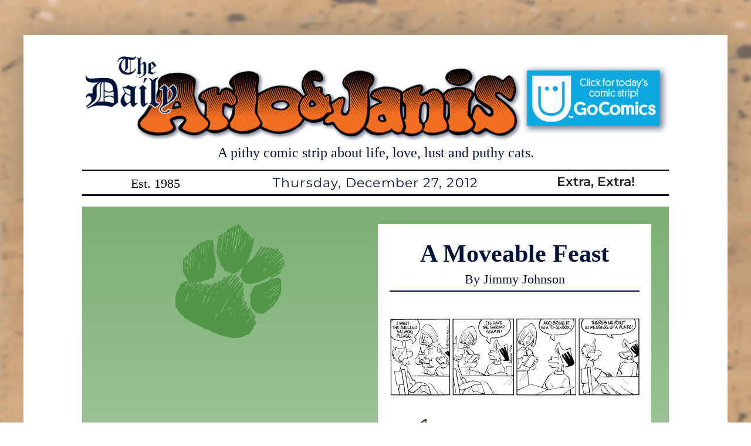

--- FILE ---
content_type: text/html; charset=UTF-8
request_url: https://arloandjanis.com/a-moveable-feast
body_size: 14492
content:
<!DOCTYPE html>
<html lang="en-US">
<head>
	<meta charset="UTF-8">
	<title>A Moveable Feast &#8211; Arlo &amp; Janis</title>
<meta name='robots' content='max-image-preview:large' />
<meta name="viewport" content="width=device-width, initial-scale=1"><link href='https://fonts.gstatic.com' crossorigin rel='preconnect' />
<link href='https://fonts.googleapis.com' crossorigin rel='preconnect' />
<link rel="alternate" type="application/rss+xml" title="Arlo &amp; Janis &raquo; Feed" href="https://arloandjanis.com/feed" />
<link rel="alternate" type="application/rss+xml" title="Arlo &amp; Janis &raquo; Comments Feed" href="https://arloandjanis.com/comments/feed" />
<link rel="alternate" type="application/rss+xml" title="Arlo &amp; Janis &raquo; A Moveable Feast Comments Feed" href="https://arloandjanis.com/a-moveable-feast/feed" />
<link rel="alternate" title="oEmbed (JSON)" type="application/json+oembed" href="https://arloandjanis.com/wp-json/oembed/1.0/embed?url=https%3A%2F%2Farloandjanis.com%2Fa-moveable-feast" />
<link rel="alternate" title="oEmbed (XML)" type="text/xml+oembed" href="https://arloandjanis.com/wp-json/oembed/1.0/embed?url=https%3A%2F%2Farloandjanis.com%2Fa-moveable-feast&#038;format=xml" />
<style id='wp-img-auto-sizes-contain-inline-css'>
img:is([sizes=auto i],[sizes^="auto," i]){contain-intrinsic-size:3000px 1500px}
/*# sourceURL=wp-img-auto-sizes-contain-inline-css */
</style>
<link rel='stylesheet' id='generate-fonts-css' href='//fonts.googleapis.com/css?family=Montserrat:100,100italic,200,200italic,300,300italic,regular,italic,500italic,600,700,700italic,800,800italic,900,900italic' media='all' />
<link rel='stylesheet' id='generatepress-fonts-css' href='http://arloandjanis.com/wp-content/uploads/generatepress/fonts/fonts.css?ver=1726231484' media='all' />
<style id='wp-emoji-styles-inline-css'>

	img.wp-smiley, img.emoji {
		display: inline !important;
		border: none !important;
		box-shadow: none !important;
		height: 1em !important;
		width: 1em !important;
		margin: 0 0.07em !important;
		vertical-align: -0.1em !important;
		background: none !important;
		padding: 0 !important;
	}
/*# sourceURL=wp-emoji-styles-inline-css */
</style>
<style id='wp-block-library-inline-css'>
:root{--wp-block-synced-color:#7a00df;--wp-block-synced-color--rgb:122,0,223;--wp-bound-block-color:var(--wp-block-synced-color);--wp-editor-canvas-background:#ddd;--wp-admin-theme-color:#007cba;--wp-admin-theme-color--rgb:0,124,186;--wp-admin-theme-color-darker-10:#006ba1;--wp-admin-theme-color-darker-10--rgb:0,107,160.5;--wp-admin-theme-color-darker-20:#005a87;--wp-admin-theme-color-darker-20--rgb:0,90,135;--wp-admin-border-width-focus:2px}@media (min-resolution:192dpi){:root{--wp-admin-border-width-focus:1.5px}}.wp-element-button{cursor:pointer}:root .has-very-light-gray-background-color{background-color:#eee}:root .has-very-dark-gray-background-color{background-color:#313131}:root .has-very-light-gray-color{color:#eee}:root .has-very-dark-gray-color{color:#313131}:root .has-vivid-green-cyan-to-vivid-cyan-blue-gradient-background{background:linear-gradient(135deg,#00d084,#0693e3)}:root .has-purple-crush-gradient-background{background:linear-gradient(135deg,#34e2e4,#4721fb 50%,#ab1dfe)}:root .has-hazy-dawn-gradient-background{background:linear-gradient(135deg,#faaca8,#dad0ec)}:root .has-subdued-olive-gradient-background{background:linear-gradient(135deg,#fafae1,#67a671)}:root .has-atomic-cream-gradient-background{background:linear-gradient(135deg,#fdd79a,#004a59)}:root .has-nightshade-gradient-background{background:linear-gradient(135deg,#330968,#31cdcf)}:root .has-midnight-gradient-background{background:linear-gradient(135deg,#020381,#2874fc)}:root{--wp--preset--font-size--normal:16px;--wp--preset--font-size--huge:42px}.has-regular-font-size{font-size:1em}.has-larger-font-size{font-size:2.625em}.has-normal-font-size{font-size:var(--wp--preset--font-size--normal)}.has-huge-font-size{font-size:var(--wp--preset--font-size--huge)}.has-text-align-center{text-align:center}.has-text-align-left{text-align:left}.has-text-align-right{text-align:right}.has-fit-text{white-space:nowrap!important}#end-resizable-editor-section{display:none}.aligncenter{clear:both}.items-justified-left{justify-content:flex-start}.items-justified-center{justify-content:center}.items-justified-right{justify-content:flex-end}.items-justified-space-between{justify-content:space-between}.screen-reader-text{border:0;clip-path:inset(50%);height:1px;margin:-1px;overflow:hidden;padding:0;position:absolute;width:1px;word-wrap:normal!important}.screen-reader-text:focus{background-color:#ddd;clip-path:none;color:#444;display:block;font-size:1em;height:auto;left:5px;line-height:normal;padding:15px 23px 14px;text-decoration:none;top:5px;width:auto;z-index:100000}html :where(.has-border-color){border-style:solid}html :where([style*=border-top-color]){border-top-style:solid}html :where([style*=border-right-color]){border-right-style:solid}html :where([style*=border-bottom-color]){border-bottom-style:solid}html :where([style*=border-left-color]){border-left-style:solid}html :where([style*=border-width]){border-style:solid}html :where([style*=border-top-width]){border-top-style:solid}html :where([style*=border-right-width]){border-right-style:solid}html :where([style*=border-bottom-width]){border-bottom-style:solid}html :where([style*=border-left-width]){border-left-style:solid}html :where(img[class*=wp-image-]){height:auto;max-width:100%}:where(figure){margin:0 0 1em}html :where(.is-position-sticky){--wp-admin--admin-bar--position-offset:var(--wp-admin--admin-bar--height,0px)}@media screen and (max-width:600px){html :where(.is-position-sticky){--wp-admin--admin-bar--position-offset:0px}}

/*# sourceURL=wp-block-library-inline-css */
</style><style id='wp-block-comments-inline-css'>
.wp-block-post-comments{box-sizing:border-box}.wp-block-post-comments .alignleft{float:left}.wp-block-post-comments .alignright{float:right}.wp-block-post-comments .navigation:after{clear:both;content:"";display:table}.wp-block-post-comments .commentlist{clear:both;list-style:none;margin:0;padding:0}.wp-block-post-comments .commentlist .comment{min-height:2.25em;padding-left:3.25em}.wp-block-post-comments .commentlist .comment p{font-size:1em;line-height:1.8;margin:1em 0}.wp-block-post-comments .commentlist .children{list-style:none;margin:0;padding:0}.wp-block-post-comments .comment-author{line-height:1.5}.wp-block-post-comments .comment-author .avatar{border-radius:1.5em;display:block;float:left;height:2.5em;margin-right:.75em;margin-top:.5em;width:2.5em}.wp-block-post-comments .comment-author cite{font-style:normal}.wp-block-post-comments .comment-meta{font-size:.875em;line-height:1.5}.wp-block-post-comments .comment-meta b{font-weight:400}.wp-block-post-comments .comment-meta .comment-awaiting-moderation{display:block;margin-bottom:1em;margin-top:1em}.wp-block-post-comments .comment-body .commentmetadata{font-size:.875em}.wp-block-post-comments .comment-form-author label,.wp-block-post-comments .comment-form-comment label,.wp-block-post-comments .comment-form-email label,.wp-block-post-comments .comment-form-url label{display:block;margin-bottom:.25em}.wp-block-post-comments .comment-form input:not([type=submit]):not([type=checkbox]),.wp-block-post-comments .comment-form textarea{box-sizing:border-box;display:block;width:100%}.wp-block-post-comments .comment-form-cookies-consent{display:flex;gap:.25em}.wp-block-post-comments .comment-form-cookies-consent #wp-comment-cookies-consent{margin-top:.35em}.wp-block-post-comments .comment-reply-title{margin-bottom:0}.wp-block-post-comments .comment-reply-title :where(small){font-size:var(--wp--preset--font-size--medium,smaller);margin-left:.5em}.wp-block-post-comments .reply{font-size:.875em;margin-bottom:1.4em}.wp-block-post-comments input:not([type=submit]),.wp-block-post-comments textarea{border:1px solid #949494;font-family:inherit;font-size:1em}.wp-block-post-comments input:not([type=submit]):not([type=checkbox]),.wp-block-post-comments textarea{padding:calc(.667em + 2px)}:where(.wp-block-post-comments input[type=submit]){border:none}.wp-block-comments{box-sizing:border-box}
/*# sourceURL=https://arloandjanis.com/wp-includes/blocks/comments/style.min.css */
</style>
<style id='wp-block-paragraph-inline-css'>
.is-small-text{font-size:.875em}.is-regular-text{font-size:1em}.is-large-text{font-size:2.25em}.is-larger-text{font-size:3em}.has-drop-cap:not(:focus):first-letter{float:left;font-size:8.4em;font-style:normal;font-weight:100;line-height:.68;margin:.05em .1em 0 0;text-transform:uppercase}body.rtl .has-drop-cap:not(:focus):first-letter{float:none;margin-left:.1em}p.has-drop-cap.has-background{overflow:hidden}:root :where(p.has-background){padding:1.25em 2.375em}:where(p.has-text-color:not(.has-link-color)) a{color:inherit}p.has-text-align-left[style*="writing-mode:vertical-lr"],p.has-text-align-right[style*="writing-mode:vertical-rl"]{rotate:180deg}
/*# sourceURL=https://arloandjanis.com/wp-includes/blocks/paragraph/style.min.css */
</style>
<style id='global-styles-inline-css'>
:root{--wp--preset--aspect-ratio--square: 1;--wp--preset--aspect-ratio--4-3: 4/3;--wp--preset--aspect-ratio--3-4: 3/4;--wp--preset--aspect-ratio--3-2: 3/2;--wp--preset--aspect-ratio--2-3: 2/3;--wp--preset--aspect-ratio--16-9: 16/9;--wp--preset--aspect-ratio--9-16: 9/16;--wp--preset--color--black: #000000;--wp--preset--color--cyan-bluish-gray: #abb8c3;--wp--preset--color--white: #ffffff;--wp--preset--color--pale-pink: #f78da7;--wp--preset--color--vivid-red: #cf2e2e;--wp--preset--color--luminous-vivid-orange: #ff6900;--wp--preset--color--luminous-vivid-amber: #fcb900;--wp--preset--color--light-green-cyan: #7bdcb5;--wp--preset--color--vivid-green-cyan: #00d084;--wp--preset--color--pale-cyan-blue: #8ed1fc;--wp--preset--color--vivid-cyan-blue: #0693e3;--wp--preset--color--vivid-purple: #9b51e0;--wp--preset--color--contrast: var(--contrast);--wp--preset--color--contrast-2: var(--contrast-2);--wp--preset--color--contrast-3: var(--contrast-3);--wp--preset--color--base: var(--base);--wp--preset--color--base-2: var(--base-2);--wp--preset--color--base-3: var(--base-3);--wp--preset--color--accent: var(--accent);--wp--preset--gradient--vivid-cyan-blue-to-vivid-purple: linear-gradient(135deg,rgb(6,147,227) 0%,rgb(155,81,224) 100%);--wp--preset--gradient--light-green-cyan-to-vivid-green-cyan: linear-gradient(135deg,rgb(122,220,180) 0%,rgb(0,208,130) 100%);--wp--preset--gradient--luminous-vivid-amber-to-luminous-vivid-orange: linear-gradient(135deg,rgb(252,185,0) 0%,rgb(255,105,0) 100%);--wp--preset--gradient--luminous-vivid-orange-to-vivid-red: linear-gradient(135deg,rgb(255,105,0) 0%,rgb(207,46,46) 100%);--wp--preset--gradient--very-light-gray-to-cyan-bluish-gray: linear-gradient(135deg,rgb(238,238,238) 0%,rgb(169,184,195) 100%);--wp--preset--gradient--cool-to-warm-spectrum: linear-gradient(135deg,rgb(74,234,220) 0%,rgb(151,120,209) 20%,rgb(207,42,186) 40%,rgb(238,44,130) 60%,rgb(251,105,98) 80%,rgb(254,248,76) 100%);--wp--preset--gradient--blush-light-purple: linear-gradient(135deg,rgb(255,206,236) 0%,rgb(152,150,240) 100%);--wp--preset--gradient--blush-bordeaux: linear-gradient(135deg,rgb(254,205,165) 0%,rgb(254,45,45) 50%,rgb(107,0,62) 100%);--wp--preset--gradient--luminous-dusk: linear-gradient(135deg,rgb(255,203,112) 0%,rgb(199,81,192) 50%,rgb(65,88,208) 100%);--wp--preset--gradient--pale-ocean: linear-gradient(135deg,rgb(255,245,203) 0%,rgb(182,227,212) 50%,rgb(51,167,181) 100%);--wp--preset--gradient--electric-grass: linear-gradient(135deg,rgb(202,248,128) 0%,rgb(113,206,126) 100%);--wp--preset--gradient--midnight: linear-gradient(135deg,rgb(2,3,129) 0%,rgb(40,116,252) 100%);--wp--preset--font-size--small: 13px;--wp--preset--font-size--medium: 20px;--wp--preset--font-size--large: 36px;--wp--preset--font-size--x-large: 42px;--wp--preset--spacing--20: 0.44rem;--wp--preset--spacing--30: 0.67rem;--wp--preset--spacing--40: 1rem;--wp--preset--spacing--50: 1.5rem;--wp--preset--spacing--60: 2.25rem;--wp--preset--spacing--70: 3.38rem;--wp--preset--spacing--80: 5.06rem;--wp--preset--shadow--natural: 6px 6px 9px rgba(0, 0, 0, 0.2);--wp--preset--shadow--deep: 12px 12px 50px rgba(0, 0, 0, 0.4);--wp--preset--shadow--sharp: 6px 6px 0px rgba(0, 0, 0, 0.2);--wp--preset--shadow--outlined: 6px 6px 0px -3px rgb(255, 255, 255), 6px 6px rgb(0, 0, 0);--wp--preset--shadow--crisp: 6px 6px 0px rgb(0, 0, 0);}:where(.is-layout-flex){gap: 0.5em;}:where(.is-layout-grid){gap: 0.5em;}body .is-layout-flex{display: flex;}.is-layout-flex{flex-wrap: wrap;align-items: center;}.is-layout-flex > :is(*, div){margin: 0;}body .is-layout-grid{display: grid;}.is-layout-grid > :is(*, div){margin: 0;}:where(.wp-block-columns.is-layout-flex){gap: 2em;}:where(.wp-block-columns.is-layout-grid){gap: 2em;}:where(.wp-block-post-template.is-layout-flex){gap: 1.25em;}:where(.wp-block-post-template.is-layout-grid){gap: 1.25em;}.has-black-color{color: var(--wp--preset--color--black) !important;}.has-cyan-bluish-gray-color{color: var(--wp--preset--color--cyan-bluish-gray) !important;}.has-white-color{color: var(--wp--preset--color--white) !important;}.has-pale-pink-color{color: var(--wp--preset--color--pale-pink) !important;}.has-vivid-red-color{color: var(--wp--preset--color--vivid-red) !important;}.has-luminous-vivid-orange-color{color: var(--wp--preset--color--luminous-vivid-orange) !important;}.has-luminous-vivid-amber-color{color: var(--wp--preset--color--luminous-vivid-amber) !important;}.has-light-green-cyan-color{color: var(--wp--preset--color--light-green-cyan) !important;}.has-vivid-green-cyan-color{color: var(--wp--preset--color--vivid-green-cyan) !important;}.has-pale-cyan-blue-color{color: var(--wp--preset--color--pale-cyan-blue) !important;}.has-vivid-cyan-blue-color{color: var(--wp--preset--color--vivid-cyan-blue) !important;}.has-vivid-purple-color{color: var(--wp--preset--color--vivid-purple) !important;}.has-black-background-color{background-color: var(--wp--preset--color--black) !important;}.has-cyan-bluish-gray-background-color{background-color: var(--wp--preset--color--cyan-bluish-gray) !important;}.has-white-background-color{background-color: var(--wp--preset--color--white) !important;}.has-pale-pink-background-color{background-color: var(--wp--preset--color--pale-pink) !important;}.has-vivid-red-background-color{background-color: var(--wp--preset--color--vivid-red) !important;}.has-luminous-vivid-orange-background-color{background-color: var(--wp--preset--color--luminous-vivid-orange) !important;}.has-luminous-vivid-amber-background-color{background-color: var(--wp--preset--color--luminous-vivid-amber) !important;}.has-light-green-cyan-background-color{background-color: var(--wp--preset--color--light-green-cyan) !important;}.has-vivid-green-cyan-background-color{background-color: var(--wp--preset--color--vivid-green-cyan) !important;}.has-pale-cyan-blue-background-color{background-color: var(--wp--preset--color--pale-cyan-blue) !important;}.has-vivid-cyan-blue-background-color{background-color: var(--wp--preset--color--vivid-cyan-blue) !important;}.has-vivid-purple-background-color{background-color: var(--wp--preset--color--vivid-purple) !important;}.has-black-border-color{border-color: var(--wp--preset--color--black) !important;}.has-cyan-bluish-gray-border-color{border-color: var(--wp--preset--color--cyan-bluish-gray) !important;}.has-white-border-color{border-color: var(--wp--preset--color--white) !important;}.has-pale-pink-border-color{border-color: var(--wp--preset--color--pale-pink) !important;}.has-vivid-red-border-color{border-color: var(--wp--preset--color--vivid-red) !important;}.has-luminous-vivid-orange-border-color{border-color: var(--wp--preset--color--luminous-vivid-orange) !important;}.has-luminous-vivid-amber-border-color{border-color: var(--wp--preset--color--luminous-vivid-amber) !important;}.has-light-green-cyan-border-color{border-color: var(--wp--preset--color--light-green-cyan) !important;}.has-vivid-green-cyan-border-color{border-color: var(--wp--preset--color--vivid-green-cyan) !important;}.has-pale-cyan-blue-border-color{border-color: var(--wp--preset--color--pale-cyan-blue) !important;}.has-vivid-cyan-blue-border-color{border-color: var(--wp--preset--color--vivid-cyan-blue) !important;}.has-vivid-purple-border-color{border-color: var(--wp--preset--color--vivid-purple) !important;}.has-vivid-cyan-blue-to-vivid-purple-gradient-background{background: var(--wp--preset--gradient--vivid-cyan-blue-to-vivid-purple) !important;}.has-light-green-cyan-to-vivid-green-cyan-gradient-background{background: var(--wp--preset--gradient--light-green-cyan-to-vivid-green-cyan) !important;}.has-luminous-vivid-amber-to-luminous-vivid-orange-gradient-background{background: var(--wp--preset--gradient--luminous-vivid-amber-to-luminous-vivid-orange) !important;}.has-luminous-vivid-orange-to-vivid-red-gradient-background{background: var(--wp--preset--gradient--luminous-vivid-orange-to-vivid-red) !important;}.has-very-light-gray-to-cyan-bluish-gray-gradient-background{background: var(--wp--preset--gradient--very-light-gray-to-cyan-bluish-gray) !important;}.has-cool-to-warm-spectrum-gradient-background{background: var(--wp--preset--gradient--cool-to-warm-spectrum) !important;}.has-blush-light-purple-gradient-background{background: var(--wp--preset--gradient--blush-light-purple) !important;}.has-blush-bordeaux-gradient-background{background: var(--wp--preset--gradient--blush-bordeaux) !important;}.has-luminous-dusk-gradient-background{background: var(--wp--preset--gradient--luminous-dusk) !important;}.has-pale-ocean-gradient-background{background: var(--wp--preset--gradient--pale-ocean) !important;}.has-electric-grass-gradient-background{background: var(--wp--preset--gradient--electric-grass) !important;}.has-midnight-gradient-background{background: var(--wp--preset--gradient--midnight) !important;}.has-small-font-size{font-size: var(--wp--preset--font-size--small) !important;}.has-medium-font-size{font-size: var(--wp--preset--font-size--medium) !important;}.has-large-font-size{font-size: var(--wp--preset--font-size--large) !important;}.has-x-large-font-size{font-size: var(--wp--preset--font-size--x-large) !important;}
/*# sourceURL=global-styles-inline-css */
</style>

<style id='classic-theme-styles-inline-css'>
/*! This file is auto-generated */
.wp-block-button__link{color:#fff;background-color:#32373c;border-radius:9999px;box-shadow:none;text-decoration:none;padding:calc(.667em + 2px) calc(1.333em + 2px);font-size:1.125em}.wp-block-file__button{background:#32373c;color:#fff;text-decoration:none}
/*# sourceURL=/wp-includes/css/classic-themes.min.css */
</style>
<link rel='stylesheet' id='generate-comments-css' href='https://arloandjanis.com/wp-content/themes/generatepress/assets/css/components/comments.min.css?ver=3.6.1' media='all' />
<link rel='stylesheet' id='generate-style-css' href='https://arloandjanis.com/wp-content/themes/generatepress/assets/css/main.min.css?ver=3.6.1' media='all' />
<style id='generate-style-inline-css'>
@media (max-width:768px){}
body{background-color:var(--base-3);color:rgba(10,7,39,0.98);}a{color:rgba(35,23,89,0.96);}a:visited{color:#c06e17;}a:hover, a:focus{text-decoration:underline;}.entry-title a, .site-branding a, a.button, .wp-block-button__link, .main-navigation a{text-decoration:none;}a:hover, a:focus, a:active{color:rgba(160,175,232,0.96);}.wp-block-group__inner-container{max-width:1200px;margin-left:auto;margin-right:auto;}.site-header .header-image{width:20px;}:root{--contrast:#222222;--contrast-2:#575760;--contrast-3:#b2b2be;--base:#f0f0f0;--base-2:#f7f8f9;--base-3:#ffffff;--accent:#1e73be;}:root .has-contrast-color{color:var(--contrast);}:root .has-contrast-background-color{background-color:var(--contrast);}:root .has-contrast-2-color{color:var(--contrast-2);}:root .has-contrast-2-background-color{background-color:var(--contrast-2);}:root .has-contrast-3-color{color:var(--contrast-3);}:root .has-contrast-3-background-color{background-color:var(--contrast-3);}:root .has-base-color{color:var(--base);}:root .has-base-background-color{background-color:var(--base);}:root .has-base-2-color{color:var(--base-2);}:root .has-base-2-background-color{background-color:var(--base-2);}:root .has-base-3-color{color:var(--base-3);}:root .has-base-3-background-color{background-color:var(--base-3);}:root .has-accent-color{color:var(--accent);}:root .has-accent-background-color{background-color:var(--accent);}body, button, input, select, textarea{font-family:Georgia, Times New Roman, Times, serif;font-weight:300;font-size:23px;}body{line-height:1.5;}.entry-content > [class*="wp-block-"]:not(:last-child):not(.wp-block-heading){margin-bottom:1.5em;}.main-navigation .main-nav ul ul li a{font-size:14px;}.sidebar .widget, .footer-widgets .widget{font-size:17px;}h1{font-family:"Montserrat", sans-serif;font-weight:300;font-size:49px;line-height:2em;}h2{font-family:"Montserrat", sans-serif;font-weight:500;font-size:30px;line-height:1.3em;}h3{font-family:Arial, Helvetica, sans-serif;font-size:30px;line-height:1.3em;}h4{font-family:Arial, Helvetica, sans-serif;font-size:inherit;}h5{font-family:Arial, Helvetica, sans-serif;font-size:inherit;}h6{font-family:Arial, Helvetica, sans-serif;}.site-info{font-family:Arial, Helvetica, sans-serif;font-size:18px;}@media (max-width:768px){h1{font-size:30px;}h2{font-size:25px;}}.top-bar{background-color:#3368b0;color:#ffffff;}.top-bar a{color:#ffffff;}.top-bar a:hover{color:#303030;}.site-header{background-color:var(--base-3);color:#3a2525;}.site-header a{color:#3a3a3a;}.main-title a,.main-title a:hover{color:#3d3d3d;}.site-description{color:#354fa7;}.main-navigation,.main-navigation ul ul{background-color:#222222;}.main-navigation .main-nav ul li a, .main-navigation .menu-toggle, .main-navigation .menu-bar-items{color:#ffffff;}.main-navigation .main-nav ul li:not([class*="current-menu-"]):hover > a, .main-navigation .main-nav ul li:not([class*="current-menu-"]):focus > a, .main-navigation .main-nav ul li.sfHover:not([class*="current-menu-"]) > a, .main-navigation .menu-bar-item:hover > a, .main-navigation .menu-bar-item.sfHover > a{color:#ffffff;background-color:#3f3f3f;}button.menu-toggle:hover,button.menu-toggle:focus{color:#ffffff;}.main-navigation .main-nav ul li[class*="current-menu-"] > a{color:#ffffff;background-color:#3f3f3f;}.navigation-search input[type="search"],.navigation-search input[type="search"]:active, .navigation-search input[type="search"]:focus, .main-navigation .main-nav ul li.search-item.active > a, .main-navigation .menu-bar-items .search-item.active > a{color:#ffffff;background-color:#3f3f3f;}.main-navigation ul ul{background-color:#3f3f3f;}.main-navigation .main-nav ul ul li a{color:#ffffff;}.main-navigation .main-nav ul ul li:not([class*="current-menu-"]):hover > a,.main-navigation .main-nav ul ul li:not([class*="current-menu-"]):focus > a, .main-navigation .main-nav ul ul li.sfHover:not([class*="current-menu-"]) > a{color:#ffffff;background-color:#4f4f4f;}.main-navigation .main-nav ul ul li[class*="current-menu-"] > a{color:#ffffff;background-color:#4f4f4f;}.separate-containers .inside-article, .separate-containers .comments-area, .separate-containers .page-header, .one-container .container, .separate-containers .paging-navigation, .inside-page-header{color:#0e0421;}.entry-header h1,.page-header h1{color:rgba(26,18,114,0.98);}.entry-title a{color:#4224af;}.entry-title a:hover{color:var(--contrast-3);}.entry-meta{color:var(--contrast);}.entry-meta a{color:#595959;}.entry-meta a:hover{color:#1e73be;}h1{color:#5a114d;}h2{color:#070b7a;}h3{color:#d29292;}h4{color:#7f0a0a;}h5{color:#290b0b;}h6{color:#aa7e7e;}.sidebar .widget{background-color:#ffffff;}.sidebar .widget .widget-title{color:#000000;}.footer-widgets{background-color:#ffffff;}.footer-widgets .widget-title{color:#000000;}.site-info{color:#ffffff;background-color:#0da7e0;}.site-info a{color:#ffffff;}.site-info a:hover{color:#606060;}.footer-bar .widget_nav_menu .current-menu-item a{color:#606060;}input[type="text"],input[type="email"],input[type="url"],input[type="password"],input[type="search"],input[type="tel"],input[type="number"],textarea,select{color:#666666;background-color:#fafafa;border-color:#cccccc;}input[type="text"]:focus,input[type="email"]:focus,input[type="url"]:focus,input[type="password"]:focus,input[type="search"]:focus,input[type="tel"]:focus,input[type="number"]:focus,textarea:focus,select:focus{color:#666666;background-color:#ffffff;border-color:#bfbfbf;}button,html input[type="button"],input[type="reset"],input[type="submit"],a.button,a.wp-block-button__link:not(.has-background){color:#ffffff;background-color:#666666;}button:hover,html input[type="button"]:hover,input[type="reset"]:hover,input[type="submit"]:hover,a.button:hover,button:focus,html input[type="button"]:focus,input[type="reset"]:focus,input[type="submit"]:focus,a.button:focus,a.wp-block-button__link:not(.has-background):active,a.wp-block-button__link:not(.has-background):focus,a.wp-block-button__link:not(.has-background):hover{color:#ffffff;background-color:#3f3f3f;}a.generate-back-to-top{background-color:rgba( 0,0,0,0.4 );color:#ffffff;}a.generate-back-to-top:hover,a.generate-back-to-top:focus{background-color:rgba( 0,0,0,0.6 );color:#ffffff;}:root{--gp-search-modal-bg-color:var(--base-3);--gp-search-modal-text-color:var(--contrast);--gp-search-modal-overlay-bg-color:rgba(0,0,0,0.2);}@media (max-width: 768px){.main-navigation .menu-bar-item:hover > a, .main-navigation .menu-bar-item.sfHover > a{background:none;color:#ffffff;}}.inside-top-bar{padding:10px;}.inside-top-bar.grid-container{max-width:1220px;}.inside-header{padding:0px;}.inside-header.grid-container{max-width:1200px;}.separate-containers .inside-article, .separate-containers .comments-area, .separate-containers .page-header, .separate-containers .paging-navigation, .one-container .site-content, .inside-page-header{padding:0px;}.site-main .wp-block-group__inner-container{padding:0px;}.separate-containers .paging-navigation{padding-top:20px;padding-bottom:20px;}.entry-content .alignwide, body:not(.no-sidebar) .entry-content .alignfull{margin-left:-0px;width:calc(100% + 0px);max-width:calc(100% + 0px);}.one-container.right-sidebar .site-main,.one-container.both-right .site-main{margin-right:0px;}.one-container.left-sidebar .site-main,.one-container.both-left .site-main{margin-left:0px;}.one-container.both-sidebars .site-main{margin:0px;}.sidebar .widget, .page-header, .widget-area .main-navigation, .site-main > *{margin-bottom:0px;}.separate-containers .site-main{margin:0px;}.both-right .inside-left-sidebar,.both-left .inside-left-sidebar{margin-right:0px;}.both-right .inside-right-sidebar,.both-left .inside-right-sidebar{margin-left:0px;}.one-container.archive .post:not(:last-child):not(.is-loop-template-item), .one-container.blog .post:not(:last-child):not(.is-loop-template-item){padding-bottom:0px;}.separate-containers .featured-image{margin-top:0px;}.separate-containers .inside-right-sidebar, .separate-containers .inside-left-sidebar{margin-top:0px;margin-bottom:0px;}.main-navigation .main-nav ul li a,.menu-toggle,.main-navigation .menu-bar-item > a{padding-left:0px;padding-right:0px;line-height:20px;}.main-navigation .main-nav ul ul li a{padding:0px;}.main-navigation ul ul{width:100px;}.navigation-search input[type="search"]{height:20px;}.rtl .menu-item-has-children .dropdown-menu-toggle{padding-left:0px;}.menu-item-has-children .dropdown-menu-toggle{padding-right:0px;}.menu-item-has-children ul .dropdown-menu-toggle{padding-top:0px;padding-bottom:0px;margin-top:-0px;}.rtl .main-navigation .main-nav ul li.menu-item-has-children > a{padding-right:0px;}.footer-widgets-container.grid-container{max-width:1280px;}.inside-site-info{padding:20px;}.inside-site-info.grid-container{max-width:1240px;}@media (max-width:768px){.separate-containers .inside-article, .separate-containers .comments-area, .separate-containers .page-header, .separate-containers .paging-navigation, .one-container .site-content, .inside-page-header{padding:0px;}.site-main .wp-block-group__inner-container{padding:0px;}.inside-site-info{padding-right:10px;padding-left:10px;}.entry-content .alignwide, body:not(.no-sidebar) .entry-content .alignfull{margin-left:-0px;width:calc(100% + 0px);max-width:calc(100% + 0px);}.one-container .site-main .paging-navigation{margin-bottom:0px;}}/* End cached CSS */.is-right-sidebar{width:25%;}.is-left-sidebar{width:25%;}.site-content .content-area{width:100%;}@media (max-width: 768px){.main-navigation .menu-toggle,.sidebar-nav-mobile:not(#sticky-placeholder){display:block;}.main-navigation ul,.gen-sidebar-nav,.main-navigation:not(.slideout-navigation):not(.toggled) .main-nav > ul,.has-inline-mobile-toggle #site-navigation .inside-navigation > *:not(.navigation-search):not(.main-nav){display:none;}.nav-align-right .inside-navigation,.nav-align-center .inside-navigation{justify-content:space-between;}}
body{background-image:url('http://arloandjanis.com/wp-content/uploads/2024/10/drawing-board-background2.png');background-repeat:no-repeat;background-size:100% auto;background-attachment:fixed;background-position:y100%;}
.dynamic-author-image-rounded{border-radius:100%;}.dynamic-featured-image, .dynamic-author-image{vertical-align:middle;}.one-container.blog .dynamic-content-template:not(:last-child), .one-container.archive .dynamic-content-template:not(:last-child){padding-bottom:0px;}.dynamic-entry-excerpt > p:last-child{margin-bottom:0px;}
.main-navigation .main-nav ul li a,.menu-toggle,.main-navigation .menu-bar-item > a{transition: line-height 300ms ease}.sticky-enabled .gen-sidebar-nav.is_stuck .main-navigation {margin-bottom: 0px;}.sticky-enabled .gen-sidebar-nav.is_stuck {z-index: 500;}.sticky-enabled .main-navigation.is_stuck {box-shadow: 0 2px 2px -2px rgba(0, 0, 0, .2);}.navigation-stick:not(.gen-sidebar-nav) {left: 0;right: 0;width: 100% !important;}.nav-float-right .navigation-stick {width: 100% !important;left: 0;}.nav-float-right .navigation-stick .navigation-branding {margin-right: auto;}.main-navigation.has-sticky-branding:not(.grid-container) .inside-navigation:not(.grid-container) .navigation-branding{margin-left: 10px;}
h1.entry-title{font-weight:700;}
.post-image:not(:first-child), .page-content:not(:first-child), .entry-content:not(:first-child), .entry-summary:not(:first-child), footer.entry-meta{margin-top:0em;}.post-image-above-header .inside-article div.featured-image, .post-image-above-header .inside-article div.post-image{margin-bottom:0em;}
/*# sourceURL=generate-style-inline-css */
</style>
<link rel='stylesheet' id='generate-font-icons-css' href='https://arloandjanis.com/wp-content/themes/generatepress/assets/css/components/font-icons.min.css?ver=3.6.1' media='all' />
<style id='generateblocks-inline-css'>
.gb-container.gb-tabs__item:not(.gb-tabs__item-open){display:none;}.gb-container-c76998b0{width:1200px;flex-direction:column;align-items:flex-start;flex-shrink:0;padding-top:35px;padding-bottom:0px;margin:60px auto 0;background-color:var(--base-3);box-shadow: 0 0 49px 2px #958670;}.gb-container-4365668f{width:1000px;max-width:1200px;display:flex;flex-direction:row;margin-right:auto;margin-left:auto;background-color:var(--base-3);}.gb-container-cd59b7b7{display:flex;align-items:center;justify-content:center;text-align:center;}.gb-grid-wrapper > .gb-grid-column-cd59b7b7{width:75%;}.gb-container-7f9db007{display:flex;text-align:center;}.gb-grid-wrapper > .gb-grid-column-7f9db007{width:25%;}.gb-container-4632530e{height:75px;display:flex;align-items:baseline;justify-content:center;text-align:center;padding-top:8px;margin-top:-10px;margin-bottom:-20px;color:#00123a;}.gb-grid-wrapper > .gb-grid-column-4632530e{width:100%;}.gb-container-4932b9dd{width:1000px;height:45px;max-width:1200px;display:flex;flex-direction:row;padding-top:5px;margin-right:auto;margin-bottom:0px;margin-left:auto;border-top-width:2px;border-top-style:solid;border-bottom-width:3px;border-bottom-style:solid;background-color:var(--base-3);}.gb-container-6a8822cd{width:25%;display:flex;justify-content:center;margin-bottom:0px;}.gb-container-70d35c0b{width:50%;display:flex;justify-content:center;}.gb-container-f71d5373{width:25%;display:flex;justify-content:center;}.gb-container-5fb79e16{width:1200px;display:flex;flex-direction:column;align-items:center;margin-top:0px;background-color:var(--base-3);}.gb-container-fa3bec35{width:1000px;display:flex;justify-content:center;column-gap:15px;padding-top:30px;padding-right:30px;padding-bottom:30px;margin-top:18px;margin-right:auto;margin-left:auto;border-bottom-width:0px;border-bottom-style:solid;background-image:linear-gradient(0deg, #d3e5d1, #7baf73);}.gb-container-9b18c31c{width:50%;display:flex;flex-direction:column;align-items:center;justify-content:flex-start;row-gap:40px;position:relative;text-align:left;padding:0;margin-right:20px;margin-bottom:0px;margin-left:20px;border-bottom-width:0px;border-bottom-style:solid;}.gb-container-75076342{display:flex;flex-direction:column;align-items:center;margin-bottom:0px;}.gb-container-875f5159{width:50%;max-height:auto;display:flex;flex-direction:column;padding:20px;margin-top:0px;margin-right:0px;margin-left:0px;background-color:var(--base-3);}.gb-container-6e7d4169{padding-top:45px;margin-top:0px;}.gb-container-c386e274{width:1000px;height:65px;display:flex;align-items:center;justify-content:center;row-gap:30px;padding-bottom:5px;margin-top:20px;margin-bottom:20px;border-radius:20px;border-bottom-width:0px;border-bottom-style:solid;background-color:#ffaf05;}.gb-container-710bcb02{width:1200px;}.gb-container-aa58b54d{width:1200px;display:flex;flex-direction:row;background-color:var(--base-3);}.gb-container-f2fa5ba1{width:1000px;max-width:1200px;display:flex;align-items:center;justify-content:center;margin-right:auto;margin-left:auto;}.gb-container-a7e7016d{height:100%;display:flex;flex-direction:column;align-items:center;position:relative;padding:15px;border-radius:10px;border:2px solid #070b7a;background-color:var(--base-3);}.gb-container-a7e7016d:hover{border-color:#f26913;}.gb-grid-wrapper > .gb-grid-column-a7e7016d{width:33.33%;}.gb-container-565c27b2{width:1000px;display:flex;flex-direction:column;align-items:center;justify-content:center;row-gap:30px;padding-bottom:5px;margin-top:20px;margin-bottom:20px;border-radius:20px;border-bottom-width:0px;border-bottom-style:solid;background-color:var(--base-3);}.gb-container-8dccb5f7{width:1000px;display:flex;justify-content:center;text-align:left;padding-right:40px;margin-right:auto;margin-left:auto;}.gb-grid-wrapper-d3ff778f{display:flex;flex-wrap:wrap;align-items:center;justify-content:center;row-gap:0px;}.gb-grid-wrapper-d3ff778f > .gb-grid-column{box-sizing:border-box;padding-left:0px;}.gb-grid-wrapper-78c046e8{display:flex;flex-wrap:wrap;row-gap:20px;margin-left:-20px;}.gb-grid-wrapper-78c046e8 > .gb-grid-column{box-sizing:border-box;padding-left:20px;}.gb-image-0fe18362{vertical-align:middle;}.gb-image-03261864{vertical-align:middle;}.gb-block-image-3f6d203c{margin-bottom:auto;}.gb-image-3f6d203c{vertical-align:middle;}.gb-image-11d9d992{vertical-align:middle;}.gb-block-image-c2bcde80{margin-bottom:15px;text-align:center;}.gb-image-c2bcde80{height:150px;object-fit:contain;vertical-align:middle;}p.gb-headline-75d6c2ac{font-size:24px;margin-bottom:0px;color:#00123a;}p.gb-headline-98c6ad98{font-size:22px;margin-bottom:0px;}h2.gb-headline-820df3c3{font-size:22px;letter-spacing:.05em;font-weight:500;padding-top:2px;margin-bottom:0px;color:#00123a;}h2.gb-headline-db88bb33{font-size:22px;font-weight:600;text-align:center;color:var(--contrast);}h2.gb-headline-d79fc733{display:flex;flex-direction:column;align-items:center;justify-content:flex-start;width:100%;max-height:auto;font-family:Times New Roman;font-size:42px;line-height:40px;font-weight:600;text-align:center;padding-top:0px;padding-bottom:0px;margin-top:10px;margin-bottom:0px;color:#00123a;}h2.gb-headline-83ce0636{display:flex;justify-content:center;font-family:Times New Roman;font-size:22px;letter-spacing:0em;font-weight:500;text-align:center;padding-top:0px;padding-bottom:5px;margin-top:10px;margin-bottom:0px;border-bottom-width:2px;border-bottom-style:solid;color:#00123a;}h2.gb-headline-cab1d0bb{font-size:36px;line-height:40px;font-weight:700;padding-top:5px;padding-bottom:5px;margin-bottom:0px;color:var(--base-3);}h3.gb-headline-6037f70d{font-size:18px;font-weight:600;text-align:center;padding-bottom:10px;margin-bottom:5px;border:var(--accent);}div.gb-headline-3062dfc1{font-size:16px;line-height:20px;padding-bottom:10px;}p.gb-headline-a01a5d89{font-family:Arial;font-size:14px;margin-top:auto;margin-bottom:0px;color:#f26913;}@media (max-width: 1024px) {.gb-container-c76998b0{width:100%;height:0px;min-height:235px;padding-top:20px;padding-right:5px;padding-left:5px;}.gb-grid-wrapper > .gb-grid-column-c76998b0{width:100%;}.gb-container-4365668f{width:100%;display:flex;flex-direction:column;padding:0;}.gb-grid-wrapper > .gb-grid-column-4365668f{width:100%;}.gb-container-4932b9dd{width:100%;display:flex;justify-content:center;padding:0;margin-right:0px;margin-left:0px;}.gb-grid-wrapper > .gb-grid-column-4932b9dd{width:100%;}.gb-container-6a8822cd{width:25%;display:flex;}.gb-grid-wrapper > .gb-grid-column-6a8822cd{width:25%;}.gb-container-70d35c0b{width:50%;}.gb-grid-wrapper > .gb-grid-column-70d35c0b{width:50%;}.gb-container-f71d5373{width:25%;display:flex;}.gb-grid-wrapper > .gb-grid-column-f71d5373{width:25%;}.gb-container-5fb79e16{width:100%;min-height:2575px;display:flex;align-items:center;justify-content:flex-start;}.gb-grid-wrapper > .gb-grid-column-5fb79e16{width:100%;}.gb-container-fa3bec35{width:100%;min-height:1200px;max-width:100%;display:flex;flex-direction:column;justify-content:flex-start;column-gap:0px;row-gap:0px;padding:0 20px 20px;margin-right:0px;margin-left:0px;}.gb-grid-wrapper > .gb-grid-column-fa3bec35{width:100%;}.gb-container-9b18c31c{width:100%;display:flex;align-items:center;justify-content:flex-start;column-gap:20px;row-gap:20px;margin-top:030px;}.gb-grid-wrapper > .gb-grid-column-9b18c31c{width:100%;}.gb-container-875f5159{width:100%;display:flex;padding-top:20px;margin-top:30px;}.gb-grid-wrapper > .gb-grid-column-875f5159{width:100%;}.gb-container-c386e274{width:100%;height:75px;max-width:100%;max-height:1200px;display:flex;flex-direction:row;justify-content:center;column-gap:0px;row-gap:0px;padding:0 0 50px;margin:30px 0 0;}.gb-grid-wrapper > .gb-grid-column-c386e274{width:100%;}.gb-container-710bcb02{width:100%;display:flex;flex-direction:column;margin-top:50px;}.gb-grid-wrapper > .gb-grid-column-710bcb02{width:100%;}.gb-container-aa58b54d{width:100%;display:flex;flex-direction:row;align-items:flex-end;justify-content:center;}.gb-grid-wrapper > .gb-grid-column-aa58b54d{width:100%;}.gb-container-f2fa5ba1{width:100%;display:flex;}.gb-grid-wrapper > .gb-grid-column-f2fa5ba1{width:100%;}.gb-container-565c27b2{width:100%;max-width:100%;max-height:1200px;display:flex;flex-direction:column;align-items:center;justify-content:flex-start;column-gap:0px;row-gap:0px;padding:0 20px 20px;margin-right:0px;margin-left:0px;}.gb-grid-wrapper > .gb-grid-column-565c27b2{width:100%;}.gb-container-8dccb5f7{width:100%;}.gb-grid-wrapper > .gb-grid-column-8dccb5f7{width:100%;}p.gb-headline-98c6ad98{width:100%;text-align:center;}h2.gb-headline-820df3c3{width:100%;text-align:center;padding-top:4px;margin-bottom:0px;}h2.gb-headline-db88bb33{display:flex;width:100%;text-align:center;}h2.gb-headline-d79fc733{margin-bottom:0px;}h2.gb-headline-cab1d0bb{height:0px;padding-top:10px;}}@media (max-width: 767px) {.gb-container-c76998b0{width:100%;min-height:515px;max-height:auto;display:flex;align-items:center;text-align:center;padding-bottom:0px;margin-top:0px;margin-right:0px;margin-left:0px;}.gb-grid-wrapper > .gb-grid-column-c76998b0{width:100%;}.gb-container-4365668f{width:100%;height:400px;max-width:100%;display:flex;flex-direction:column;align-items:center;margin-right:0px;margin-bottom:0px;margin-left:0px;}.gb-grid-wrapper > .gb-grid-column-4365668f{width:100%;}.gb-container-cd59b7b7{max-height:auto;display:flex;align-items:center;justify-content:center;text-align:center;padding-right:0px;padding-left:0px;}.gb-grid-wrapper > .gb-grid-column-cd59b7b7{width:100%;}.gb-container-27412125{width:100%;display:flex;flex-direction:row;justify-content:center;text-align:center;}.gb-grid-wrapper > .gb-grid-column-27412125{width:100%;}.gb-container-7f9db007{display:flex;justify-content:flex-start;text-align:center;}.gb-grid-wrapper > .gb-grid-column-7f9db007{width:75%;}.gb-container-4632530e{height:150px;display:flex;flex-direction:column;text-align:center;margin-top:0px;margin-bottom:0px;}.gb-grid-wrapper > .gb-grid-column-4632530e{width:75%;}.gb-container-4932b9dd{width:100%;height:115px;max-width:100%;display:flex;flex-direction:column;align-items:center;margin-right:0px;margin-left:0px;border-top-width:02px;border-right-width:0px;border-right-style:solid;border-bottom-width:3px;border-left-width:0px;border-left-style:solid;}.gb-grid-wrapper > .gb-grid-column-4932b9dd{width:100%;}.gb-container-6a8822cd{width:100%;display:flex;align-items:center;}.gb-grid-wrapper > .gb-grid-column-6a8822cd{width:100%;}.gb-container-70d35c0b{width:100%;display:flex;align-items:center;}.gb-grid-wrapper > .gb-grid-column-70d35c0b{width:100%;}.gb-container-f71d5373{width:100%;display:flex;align-items:center;justify-content:center;}.gb-grid-wrapper > .gb-grid-column-f71d5373{width:100%;}.gb-container-5fb79e16{width:100%;min-height:0px;max-height:auto;display:flex;flex-direction:column;}.gb-grid-wrapper > .gb-grid-column-5fb79e16{width:100%;}.gb-container-fa3bec35{width:100%;min-height:1500px;display:flex;flex-direction:column;align-items:center;justify-content:flex-start;row-gap:0px;border-top-width:2px;border-bottom-width:0px;}.gb-grid-wrapper > .gb-grid-column-fa3bec35{width:100%;}.gb-container-9b18c31c{width:100%;max-width:400px;display:flex;column-gap:0px;row-gap:0px;text-align:center;padding-left:0px;border-top-width:0px;border-top-style:solid;}.gb-grid-wrapper > .gb-grid-column-9b18c31c{width:100%;}.gb-container-75076342{padding-top:15px;padding-bottom:15px;}.gb-container-875f5159{width:350px;max-height:auto;display:flex;align-items:center;padding:0 auto 0 0autopx;}.gb-grid-wrapper > .gb-grid-column-875f5159{width:350px;}.gb-container-c386e274{width:350px;height:75px;display:flex;flex-direction:column;align-items:center;justify-content:flex-start;row-gap:0px;padding-bottom:0px;margin-bottom:-20px;border-top-width:2px;border-bottom-width:0px;}.gb-grid-wrapper > .gb-grid-column-c386e274{width:350px;}.gb-container-710bcb02{min-height:1200px;}.gb-container-f2fa5ba1{width:90%;display:flex;}.gb-grid-wrapper > .gb-grid-column-f2fa5ba1{width:90%;}.gb-grid-wrapper > .gb-grid-column-a7e7016d{width:100%;}.gb-container-565c27b2{width:100%;min-height:1700px;max-height:0px;display:flex;flex-direction:column;align-items:center;justify-content:flex-start;row-gap:0px;border-top-width:2px;border-bottom-width:0px;}.gb-grid-wrapper > .gb-grid-column-565c27b2{width:100%;}.gb-container-8dccb5f7{width:100%;height:1200px;display:flex;padding-right:0px;}.gb-grid-wrapper > .gb-grid-column-8dccb5f7{width:100%;}.gb-grid-wrapper-d3ff778f{align-items:center;justify-content:center;margin-left:0;}.gb-grid-wrapper-d3ff778f > .gb-grid-column{padding-left:0px;}.gb-block-image-0fe18362{padding-top:0px;padding-bottom:020px;margin:0;text-align:center;}.gb-image-0fe18362{width:100%;object-fit:contain;}.gb-block-image-03261864{padding-bottom:10px;padding-left:10px;text-align:center;}.gb-block-image-3f6d203c{padding-top:5px;}p.gb-headline-75d6c2ac{display:flex;font-size:30px;line-height:30px;margin-bottom:20px;}p.gb-headline-98c6ad98{display:flex;align-items:center;justify-content:center;width:100%;}h2.gb-headline-820df3c3{display:flex;align-items:center;justify-content:center;line-height:33px;padding-top:0px;margin-bottom:0px;}h2.gb-headline-db88bb33{display:flex;align-items:center;justify-content:center;line-height:33px;text-align:center;margin-bottom:0px;}h2.gb-headline-d79fc733{padding-top:0px;margin-bottom:0px;}}:root{--gb-container-width:1200px;}.gb-container .wp-block-image img{vertical-align:middle;}.gb-grid-wrapper .wp-block-image{margin-bottom:0;}.gb-highlight{background:none;}.gb-shape{line-height:0;}.gb-container-link{position:absolute;top:0;right:0;bottom:0;left:0;z-index:99;}
/*# sourceURL=generateblocks-inline-css */
</style>
<script src="https://arloandjanis.com/wp-includes/js/jquery/jquery.min.js?ver=3.7.1" id="jquery-core-js"></script>
<link rel="https://api.w.org/" href="https://arloandjanis.com/wp-json/" /><link rel="alternate" title="JSON" type="application/json" href="https://arloandjanis.com/wp-json/wp/v2/posts/5884" /><link rel="EditURI" type="application/rsd+xml" title="RSD" href="https://arloandjanis.com/xmlrpc.php?rsd" />
<meta name="generator" content="WordPress 6.9" />
<link rel="canonical" href="https://arloandjanis.com/a-moveable-feast" />
<link rel='shortlink' href='https://arloandjanis.com/?p=5884' />
<link rel="icon" href="https://arloandjanis.com/wp-content/uploads/2019/01/cropped-Ludwig-icon-3-32x32.png" sizes="32x32" />
<link rel="icon" href="https://arloandjanis.com/wp-content/uploads/2019/01/cropped-Ludwig-icon-3-192x192.png" sizes="192x192" />
<link rel="apple-touch-icon" href="https://arloandjanis.com/wp-content/uploads/2019/01/cropped-Ludwig-icon-3-180x180.png" />
<meta name="msapplication-TileImage" content="https://arloandjanis.com/wp-content/uploads/2019/01/cropped-Ludwig-icon-3-270x270.png" />
</head>

<body class="wp-singular post-template-default single single-post postid-5884 single-format-standard wp-embed-responsive wp-theme-generatepress post-image-aligned-center sticky-menu-fade sticky-enabled desktop-sticky-menu no-sidebar nav-below-header one-container header-aligned-center dropdown-hover" itemtype="https://schema.org/Blog" itemscope>
	<a class="screen-reader-text skip-link" href="#content" title="Skip to content">Skip to content</a>		<header class="site-header grid-container" id="masthead" aria-label="Site"  itemtype="https://schema.org/WPHeader" itemscope>
			<div class="inside-header grid-container">
							</div>
		</header>
				<nav class="main-navigation sub-menu-right" id="site-navigation" aria-label="Primary"  itemtype="https://schema.org/SiteNavigationElement" itemscope>
			<div class="inside-navigation grid-container">
								<button class="menu-toggle" aria-controls="primary-menu" aria-expanded="false">
					<span class="mobile-menu">Menu</span>				</button>
						<div id="primary-menu" class="main-nav">
			<ul class="menu sf-menu">
							</ul>
		</div>
					</div>
		</nav>
		
	<div class="site grid-container container hfeed" id="page">
				<div class="site-content" id="content">
			
	<div class="content-area" id="primary">
		<main class="site-main" id="main">
			<div class="gb-container gb-container-c76998b0">
<div class="gb-container gb-container-4365668f">
<div class="gb-grid-wrapper gb-grid-wrapper-d3ff778f">
<div class="gb-grid-column gb-grid-column-cd59b7b7"><div class="gb-container gb-container-cd59b7b7">
<div class="gb-container gb-container-27412125">

<figure class="gb-block-image gb-block-image-0fe18362"><img fetchpriority="high" decoding="async" width="5207" height="1035" class="gb-image gb-image-0fe18362" src="https://arloandjanis.com/wp-content/uploads/2024/10/large-daily-logo-copy.png" alt="" title="large daily logo copy" srcset="https://arloandjanis.com/wp-content/uploads/2024/10/large-daily-logo-copy.png 5207w, https://arloandjanis.com/wp-content/uploads/2024/10/large-daily-logo-copy-300x60.png 300w, https://arloandjanis.com/wp-content/uploads/2024/10/large-daily-logo-copy-1024x204.png 1024w, https://arloandjanis.com/wp-content/uploads/2024/10/large-daily-logo-copy-768x153.png 768w, https://arloandjanis.com/wp-content/uploads/2024/10/large-daily-logo-copy-1536x305.png 1536w, https://arloandjanis.com/wp-content/uploads/2024/10/large-daily-logo-copy-2048x407.png 2048w" sizes="(max-width: 5207px) 100vw, 5207px" /></figure>

</div>
</div></div>

<div class="gb-grid-column gb-grid-column-7f9db007"><div class="gb-container gb-container-7f9db007">

<figure class="gb-block-image gb-block-image-03261864"><a href="https://www.gocomics.com/arloandjanis" target="_blank" rel="noopener noreferrer"><img decoding="async" width="300" height="138" class="gb-image gb-image-03261864" src="https://arloandjanis.com/wp-content/uploads/2024/10/AMS-logo-300x138.png" alt="" title="AMS logo" srcset="https://arloandjanis.com/wp-content/uploads/2024/10/AMS-logo-300x138.png 300w, https://arloandjanis.com/wp-content/uploads/2024/10/AMS-logo.png 462w" sizes="(max-width: 300px) 100vw, 300px" /></a></figure>

</div></div>

<div class="gb-grid-column gb-grid-column-4632530e"><div class="gb-container gb-container-4632530e">

<p class="gb-headline gb-headline-75d6c2ac gb-headline-text">A pithy comic strip about life, love, lust and puthy cats.</p>

</div></div>
</div>
</div>

<div class="gb-container gb-container-4932b9dd">
<div class="gb-container gb-container-6a8822cd">

<p class="gb-headline gb-headline-98c6ad98 gb-headline-text">Est. 1985</p>

</div>

<div class="gb-container gb-container-70d35c0b">
<h2 class="gb-headline gb-headline-820df3c3 gb-headline-text"><time class="entry-date published" datetime="2012-12-27T08:23:00-06:00">Thursday, December 27, 2012</time></h2>
</div>

<div class="gb-container gb-container-f71d5373">

<h2 class="gb-headline gb-headline-db88bb33 gb-headline-text">Extra, Extra!</h2>

</div>
</div>
</div><article id="post-5884" class="dynamic-content-template post-5884 post type-post status-publish format-standard hentry category-the-blog-of-arlo-and-janis tag-plate tag-restaurant tag-to-go-box"><div class="gb-container gb-container-5fb79e16">
<div class="gb-container gb-container-fa3bec35">
<div class="gb-container gb-container-9b18c31c">


<div class="gb-container gb-container-75076342">

<figure class="gb-block-image gb-block-image-11d9d992"><img loading="lazy" decoding="async" width="186" height="194" class="gb-image gb-image-11d9d992" src="https://arloandjanis.com/wp-content/uploads/2024/10/catspawtransparent.png" alt="" title="catspawtransparent"/></figure>

</div>
</div>

<div class="gb-container gb-container-875f5159">
<h2 class="gb-headline gb-headline-d79fc733 gb-headline-text">A Moveable Feast</h2>


<h2 class="gb-headline gb-headline-83ce0636 gb-headline-text">By Jimmy Johnson</h2>


<div class="gb-container gb-container-6e7d4169">
<div class="dynamic-entry-content"><p><img loading="lazy" decoding="async" src="http://arloandjanis.com/wp-content/uploads/2012/12/2006-12-26-to-go-box.gif" alt="" title="2006-12-26-to-go-box" width="730" height="236" class="aligncenter size-full wp-image-5885" srcset="https://arloandjanis.com/wp-content/uploads/2012/12/2006-12-26-to-go-box.gif 730w, https://arloandjanis.com/wp-content/uploads/2012/12/2006-12-26-to-go-box-600x194.gif 600w, https://arloandjanis.com/wp-content/uploads/2012/12/2006-12-26-to-go-box-300x96.gif 300w" sizes="auto, (max-width: 730px) 100vw, 730px" /><br />
<a title="Get your copy of &quot;Beaucoup Arlo &amp; Janis!&quot;" href="http://arloandjanis.com/?page_id=2146" target="_blank"><img loading="lazy" decoding="async" class="alignnone size-full wp-image-2543" title="book-banner" src="http://arloandjanis.com/wp-content/uploads/2011/12/book-banner.gif" alt="Buy the new book, &quot;Beaucoup Arlo &amp; Janis!&quot;" width="360" height="80" srcset="https://arloandjanis.com/wp-content/uploads/2011/12/book-banner.gif 360w, https://arloandjanis.com/wp-content/uploads/2011/12/book-banner-300x66.gif 300w" sizes="auto, (max-width: 360px) 100vw, 360px" /></a><a title="Today's &quot;Arlo &amp; Janis!&quot;" href="http://www.gocomics.com/arloandjanis?" target="_blank"><img loading="lazy" decoding="async" class="alignnone size-full wp-image-2544" title="today's-banner" src="http://arloandjanis.com/wp-content/uploads/2011/12/todays-banner.gif" alt="Today's &quot;Arlo &amp; Janis!&quot;" width="360" height="80" srcset="https://arloandjanis.com/wp-content/uploads/2011/12/todays-banner.gif 360w, https://arloandjanis.com/wp-content/uploads/2011/12/todays-banner-300x66.gif 300w" sizes="auto, (max-width: 360px) 100vw, 360px" /></a><br />
Having Christmas Day and New Year&#8217;s Day on Tuesday messes with things a bit, it seems to me. It&#8217;s hard to get good holiday traction! There&#8217;s a holiday, then there&#8217;s a little work week, then there&#8217;s a weekend, a little more work, another holiday, then another little work week, etc. Sunday isn&#8217;t good, either, for a different set of reasons. Next year they&#8217;ll fall on Wednesday; not perfect, but at least there&#8217;s symmetry. I think the best days for the year-end holidays are Thursday or Friday. </p>
</div>
</div>
</div>
</div>

<div class="gb-container gb-container-c386e274">

<h2 class="gb-headline gb-headline-cab1d0bb gb-headline-text">Recent Posts</h2>

</div>

<div class="gb-container gb-container-710bcb02">
<div class="gb-container gb-container-aa58b54d">
<div class="gb-container gb-container-f2fa5ba1">

<div class="gb-grid-wrapper gb-grid-wrapper-78c046e8 gb-query-loop-wrapper">
<div class="gb-grid-column gb-grid-column-a7e7016d gb-query-loop-item post-27310 post type-post status-publish format-standard has-post-thumbnail hentry category-the-blog-of-arlo-and-janis"><div class="gb-container gb-container-a7e7016d"><a class="gb-container-link" href="https://arloandjanis.com/ghost-of-christmas-past"></a>
<figure class="gb-block-image gb-block-image-c2bcde80"><img width="241" height="300" src="https://arloandjanis.com/wp-content/uploads/2024/11/euphemisms-241x300.png" class="gb-image-c2bcde80" alt="" decoding="async" loading="lazy" srcset="https://arloandjanis.com/wp-content/uploads/2024/11/euphemisms-241x300.png 241w, https://arloandjanis.com/wp-content/uploads/2024/11/euphemisms.png 700w" sizes="auto, (max-width: 241px) 100vw, 241px" /></figure>

<h3 class="gb-headline gb-headline-6037f70d gb-headline-text"><a href="https://arloandjanis.com/ghost-of-christmas-past">Ghost of Christmas Past</a></h3>

<div class="gb-headline gb-headline-3062dfc1 gb-headline-text">This holiday Arlo &amp; Janis comic strip from 2022 is similar in concept to the new strip that ran yesterday. I thought the latter ...</div>

<p class="gb-headline gb-headline-a01a5d89 gb-headline-text"><time class="entry-date published" datetime="2024-11-13T07:16:59-06:00">Wednesday, November 13, 2024</time></p>
</div></div>

<div class="gb-grid-column gb-grid-column-a7e7016d gb-query-loop-item post-27281 post type-post status-publish format-standard has-post-thumbnail hentry category-the-blog-of-arlo-and-janis"><div class="gb-container gb-container-a7e7016d"><a class="gb-container-link" href="https://arloandjanis.com/spearhead"></a>
<figure class="gb-block-image gb-block-image-c2bcde80"><img width="300" height="240" src="https://arloandjanis.com/wp-content/uploads/2024/11/3AD-39th_Infantry_Brigade_of_the_US_Army_crossing_the_Siegfried_Line_Germany_-_September_1944-300x240.webp" class="gb-image-c2bcde80" alt="" decoding="async" loading="lazy" srcset="https://arloandjanis.com/wp-content/uploads/2024/11/3AD-39th_Infantry_Brigade_of_the_US_Army_crossing_the_Siegfried_Line_Germany_-_September_1944-300x240.webp 300w, https://arloandjanis.com/wp-content/uploads/2024/11/3AD-39th_Infantry_Brigade_of_the_US_Army_crossing_the_Siegfried_Line_Germany_-_September_1944.webp 768w" sizes="auto, (max-width: 300px) 100vw, 300px" /></figure>

<h3 class="gb-headline gb-headline-6037f70d gb-headline-text"><a href="https://arloandjanis.com/spearhead">Spearhead</a></h3>

<div class="gb-headline gb-headline-3062dfc1 gb-headline-text">I have produced a number of comic strips related to Veteran’s Day. Especially in latter years, I have tried to emphasize the universal experience ...</div>

<p class="gb-headline gb-headline-a01a5d89 gb-headline-text"><time class="entry-date published" datetime="2024-11-11T08:22:46-06:00">Monday, November 11, 2024</time></p>
</div></div>

<div class="gb-grid-column gb-grid-column-a7e7016d gb-query-loop-item post-27266 post type-post status-publish format-standard has-post-thumbnail hentry category-the-blog-of-arlo-and-janis"><div class="gb-container gb-container-a7e7016d"><a class="gb-container-link" href="https://arloandjanis.com/dark-passage"></a>
<figure class="gb-block-image gb-block-image-c2bcde80"><img width="245" height="300" src="https://arloandjanis.com/wp-content/uploads/2024/11/darkness-245x300.png" class="gb-image-c2bcde80" alt="" decoding="async" loading="lazy" srcset="https://arloandjanis.com/wp-content/uploads/2024/11/darkness-245x300.png 245w, https://arloandjanis.com/wp-content/uploads/2024/11/darkness-836x1024.png 836w, https://arloandjanis.com/wp-content/uploads/2024/11/darkness-768x941.png 768w, https://arloandjanis.com/wp-content/uploads/2024/11/darkness-1254x1536.png 1254w, https://arloandjanis.com/wp-content/uploads/2024/11/darkness-1672x2048.png 1672w, https://arloandjanis.com/wp-content/uploads/2024/11/darkness.png 2005w" sizes="auto, (max-width: 245px) 100vw, 245px" /></figure>

<h3 class="gb-headline gb-headline-6037f70d gb-headline-text"><a href="https://arloandjanis.com/dark-passage">Dark Passage</a></h3>

<div class="gb-headline gb-headline-3062dfc1 gb-headline-text">Remember: it&#8217;s that weekend. The return to standard time can be a bit of a shock in the late afternoon, but I rather enjoy ...</div>

<p class="gb-headline gb-headline-a01a5d89 gb-headline-text"><time class="entry-date published" datetime="2024-11-01T09:53:06-05:00">Friday, November 1, 2024</time></p>
</div></div>

<div class="gb-grid-column gb-grid-column-a7e7016d gb-query-loop-item post-26932 post type-post status-publish format-standard has-post-thumbnail hentry category-the-blog-of-arlo-and-janis"><div class="gb-container gb-container-a7e7016d"><a class="gb-container-link" href="https://arloandjanis.com/whats-old-is-old-again"></a>
<figure class="gb-block-image gb-block-image-c2bcde80"><img width="239" height="300" src="https://arloandjanis.com/wp-content/uploads/2024/10/desktop-239x300.png" class="gb-image-c2bcde80" alt="" decoding="async" loading="lazy" srcset="https://arloandjanis.com/wp-content/uploads/2024/10/desktop-239x300.png 239w, https://arloandjanis.com/wp-content/uploads/2024/10/desktop.png 626w" sizes="auto, (max-width: 239px) 100vw, 239px" /></figure>

<h3 class="gb-headline gb-headline-6037f70d gb-headline-text"><a href="https://arloandjanis.com/whats-old-is-old-again">What&#8217;s old is old, again</a></h3>

<div class="gb-headline gb-headline-3062dfc1 gb-headline-text">You don&#8217;t have to be a rocket scientist to build a web site, but there are similarities. Everything needs to be just right, or ...</div>

<p class="gb-headline gb-headline-a01a5d89 gb-headline-text"><time class="entry-date published" datetime="2024-10-29T08:40:47-05:00">Tuesday, October 29, 2024</time></p>
</div></div>

<div class="gb-grid-column gb-grid-column-a7e7016d gb-query-loop-item post-26728 post type-post status-publish format-standard has-post-thumbnail hentry category-the-blog-of-arlo-and-janis"><div class="gb-container gb-container-a7e7016d"><a class="gb-container-link" href="https://arloandjanis.com/back-to-the-ol-drawing-board"></a>
<figure class="gb-block-image gb-block-image-c2bcde80"><img width="300" height="253" src="https://arloandjanis.com/wp-content/uploads/2023/12/selfie3-300x253.png" class="gb-image-c2bcde80" alt="" decoding="async" loading="lazy" srcset="https://arloandjanis.com/wp-content/uploads/2023/12/selfie3-300x253.png 300w, https://arloandjanis.com/wp-content/uploads/2023/12/selfie3.png 700w" sizes="auto, (max-width: 300px) 100vw, 300px" /></figure>

<h3 class="gb-headline gb-headline-6037f70d gb-headline-text"><a href="https://arloandjanis.com/back-to-the-ol-drawing-board">Back to the ol&#8217; drawing board</a></h3>

<div class="gb-headline gb-headline-3062dfc1 gb-headline-text">I don&#8217;t have a lot of time this morning. I wasn&#8217;t going to post anything, but I&#8217;m tired of looking at that old photograph ...</div>

<p class="gb-headline gb-headline-a01a5d89 gb-headline-text"><time class="entry-date published" datetime="2024-10-25T07:21:29-05:00">Friday, October 25, 2024</time></p>
</div></div>

<div class="gb-grid-column gb-grid-column-a7e7016d gb-query-loop-item post-26711 post type-post status-publish format-standard has-post-thumbnail hentry category-the-blog-of-arlo-and-janis"><div class="gb-container gb-container-a7e7016d"><a class="gb-container-link" href="https://arloandjanis.com/thursdays-child"></a>
<figure class="gb-block-image gb-block-image-c2bcde80"><img width="160" height="300" src="https://arloandjanis.com/wp-content/uploads/2023/12/the-author-small.bmp" class="gb-image-c2bcde80" alt="" decoding="async" loading="lazy" /></figure>

<h3 class="gb-headline gb-headline-6037f70d gb-headline-text"><a href="https://arloandjanis.com/thursdays-child">Thursday&#8217;s Child</a></h3>

<div class="gb-headline gb-headline-3062dfc1 gb-headline-text">On Sunday, I teased you with the suggestion there are more changes coming here. There are. They will appear soon, and I think you&#8217;ll ...</div>

<p class="gb-headline gb-headline-a01a5d89 gb-headline-text"><time class="entry-date published" datetime="2024-10-24T08:04:39-05:00">Thursday, October 24, 2024</time></p>
</div></div>
</div>

</div>
</div>
</div>

<div class="gb-container gb-container-565c27b2">
<div class="gb-container gb-container-8dccb5f7">

<div class="wp-block-comments alignfull"><h2 id="comments" class="has-text-align-center wp-block-comments-title">141 responses to &#8220;A Moveable Feast&#8221;</h2>





</div>

</div>
</div>
</div></article>		</main>
	</div>

	
	</div>
</div>


<div class="site-footer grid-container">
			<footer class="site-info" aria-label="Site"  itemtype="https://schema.org/WPFooter" itemscope>
			<div class="inside-site-info grid-container">
								<div class="copyright-bar">
					&copy; Jimmy Johnson 2026				</div>
			</div>
		</footer>
		</div>

<script type="speculationrules">
{"prefetch":[{"source":"document","where":{"and":[{"href_matches":"/*"},{"not":{"href_matches":["/wp-*.php","/wp-admin/*","/wp-content/uploads/*","/wp-content/*","/wp-content/plugins/*","/wp-content/themes/generatepress/*","/*\\?(.+)"]}},{"not":{"selector_matches":"a[rel~=\"nofollow\"]"}},{"not":{"selector_matches":".no-prefetch, .no-prefetch a"}}]},"eagerness":"conservative"}]}
</script>
<script id="generate-a11y">
!function(){"use strict";if("querySelector"in document&&"addEventListener"in window){var e=document.body;e.addEventListener("pointerdown",(function(){e.classList.add("using-mouse")}),{passive:!0}),e.addEventListener("keydown",(function(){e.classList.remove("using-mouse")}),{passive:!0})}}();
</script>
<script src="https://arloandjanis.com/wp-content/plugins/gp-premium/menu-plus/functions/js/sticky.min.js?ver=2.5.0" id="generate-sticky-js"></script>
<script id="generate-menu-js-before">
var generatepressMenu = {"toggleOpenedSubMenus":true,"openSubMenuLabel":"Open Sub-Menu","closeSubMenuLabel":"Close Sub-Menu"};
//# sourceURL=generate-menu-js-before
</script>
<script src="https://arloandjanis.com/wp-content/themes/generatepress/assets/js/menu.min.js?ver=3.6.1" id="generate-menu-js"></script>
<script id="wp-emoji-settings" type="application/json">
{"baseUrl":"https://s.w.org/images/core/emoji/17.0.2/72x72/","ext":".png","svgUrl":"https://s.w.org/images/core/emoji/17.0.2/svg/","svgExt":".svg","source":{"concatemoji":"https://arloandjanis.com/wp-includes/js/wp-emoji-release.min.js?ver=6.9"}}
</script>
<script type="module">
/*! This file is auto-generated */
const a=JSON.parse(document.getElementById("wp-emoji-settings").textContent),o=(window._wpemojiSettings=a,"wpEmojiSettingsSupports"),s=["flag","emoji"];function i(e){try{var t={supportTests:e,timestamp:(new Date).valueOf()};sessionStorage.setItem(o,JSON.stringify(t))}catch(e){}}function c(e,t,n){e.clearRect(0,0,e.canvas.width,e.canvas.height),e.fillText(t,0,0);t=new Uint32Array(e.getImageData(0,0,e.canvas.width,e.canvas.height).data);e.clearRect(0,0,e.canvas.width,e.canvas.height),e.fillText(n,0,0);const a=new Uint32Array(e.getImageData(0,0,e.canvas.width,e.canvas.height).data);return t.every((e,t)=>e===a[t])}function p(e,t){e.clearRect(0,0,e.canvas.width,e.canvas.height),e.fillText(t,0,0);var n=e.getImageData(16,16,1,1);for(let e=0;e<n.data.length;e++)if(0!==n.data[e])return!1;return!0}function u(e,t,n,a){switch(t){case"flag":return n(e,"\ud83c\udff3\ufe0f\u200d\u26a7\ufe0f","\ud83c\udff3\ufe0f\u200b\u26a7\ufe0f")?!1:!n(e,"\ud83c\udde8\ud83c\uddf6","\ud83c\udde8\u200b\ud83c\uddf6")&&!n(e,"\ud83c\udff4\udb40\udc67\udb40\udc62\udb40\udc65\udb40\udc6e\udb40\udc67\udb40\udc7f","\ud83c\udff4\u200b\udb40\udc67\u200b\udb40\udc62\u200b\udb40\udc65\u200b\udb40\udc6e\u200b\udb40\udc67\u200b\udb40\udc7f");case"emoji":return!a(e,"\ud83e\u1fac8")}return!1}function f(e,t,n,a){let r;const o=(r="undefined"!=typeof WorkerGlobalScope&&self instanceof WorkerGlobalScope?new OffscreenCanvas(300,150):document.createElement("canvas")).getContext("2d",{willReadFrequently:!0}),s=(o.textBaseline="top",o.font="600 32px Arial",{});return e.forEach(e=>{s[e]=t(o,e,n,a)}),s}function r(e){var t=document.createElement("script");t.src=e,t.defer=!0,document.head.appendChild(t)}a.supports={everything:!0,everythingExceptFlag:!0},new Promise(t=>{let n=function(){try{var e=JSON.parse(sessionStorage.getItem(o));if("object"==typeof e&&"number"==typeof e.timestamp&&(new Date).valueOf()<e.timestamp+604800&&"object"==typeof e.supportTests)return e.supportTests}catch(e){}return null}();if(!n){if("undefined"!=typeof Worker&&"undefined"!=typeof OffscreenCanvas&&"undefined"!=typeof URL&&URL.createObjectURL&&"undefined"!=typeof Blob)try{var e="postMessage("+f.toString()+"("+[JSON.stringify(s),u.toString(),c.toString(),p.toString()].join(",")+"));",a=new Blob([e],{type:"text/javascript"});const r=new Worker(URL.createObjectURL(a),{name:"wpTestEmojiSupports"});return void(r.onmessage=e=>{i(n=e.data),r.terminate(),t(n)})}catch(e){}i(n=f(s,u,c,p))}t(n)}).then(e=>{for(const n in e)a.supports[n]=e[n],a.supports.everything=a.supports.everything&&a.supports[n],"flag"!==n&&(a.supports.everythingExceptFlag=a.supports.everythingExceptFlag&&a.supports[n]);var t;a.supports.everythingExceptFlag=a.supports.everythingExceptFlag&&!a.supports.flag,a.supports.everything||((t=a.source||{}).concatemoji?r(t.concatemoji):t.wpemoji&&t.twemoji&&(r(t.twemoji),r(t.wpemoji)))});
//# sourceURL=https://arloandjanis.com/wp-includes/js/wp-emoji-loader.min.js
</script>

<!-- WiredMinds eMetrics tracking with Enterprise Edition V5.4 START -->
<script type='text/javascript' src='https://count.carrierzone.com/app/count_server/count.js'></script>
<script type='text/javascript'><!--
wm_custnum='68453b2fdd5ef21c';
wm_page_name='index.php';
wm_group_name='/services/webpages/a/r/arloandjanis.com/public';
wm_campaign_key='campaign_id';
wm_track_alt='';
wiredminds.count();
// -->
</script>
<!-- WiredMinds eMetrics tracking with Enterprise Edition V5.4 END -->
</body>
</html>
